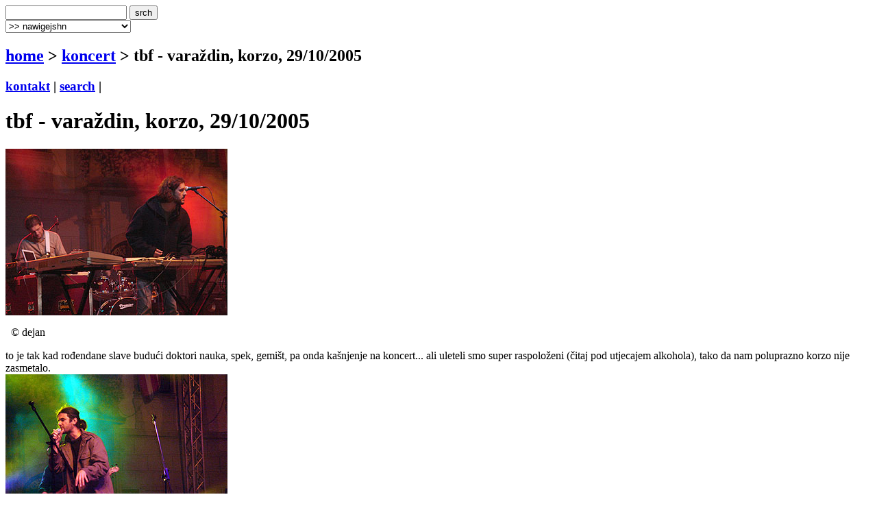

--- FILE ---
content_type: text/html
request_url: http://terapija.net/koncert.asp?ID=1382
body_size: 5671
content:

<!DOCTYPE html PUBLIC "-//W3C//DTD XHTML 1.0 Transitional//EN" "http://www.w3.org/TR/xhtml1/DTD/xhtml1-transitional.dtd">
<html xmlns="http://www.w3.org/1999/xhtml">
<head>
<meta http-equiv="content-type" content="text/html; charset=windows-1250" />
<meta http-equiv="content-language" content="hr" />
<meta name="description" content="terapija.net e-zine o zvuku i slici." />
<meta name="keywords" content="terapija terapija.net e-zine svirka gig koncert tbf - vara&#382;din, korzo, 29/10/2005" />
<meta name="author" content="web design + development by sale | sale @ terapija.net" />
<meta name="copyright" content="terapija.net" />
<meta name="doc-type" content="eZine" />
<title>[terapija.net] koncert - tbf - vara&#382;din, korzo, 29/10/2005</title>

<link href="elementi/style01.css?ver=05" rel="stylesheet" type="text/css" />

<script language="JavaScript" type="text/JavaScript" src="elementi/fore_fazoni.js"></script>
</head>

<body>
<!-- okvir glavni BEGIN -->
<div id="okvirGlavni">
<div id="shadowwGore"></div>
<!-- okvir shadow centar BEGIN -->
<div id="shadowwCentar">
<a name="top"></a>
<div id="header">
<a href="index.asp" id="headerLink" title="&gt; home"></a>
<form name="forma_header" id="forma_header" method="get" action="search_rez.asp">
	<input name="headerSrch" type="text" class="searchPolje" id="headerSrch" maxlength="60" />
	<input name="Submit" type="submit" value="srch" class="gumbekLinkBoje" />
</form>
<select name="headerMeni" id="headerMeni" onchange="heder_jumpMenu('parent',this,0)">
  <option>&gt;&gt; nawigejshn</option>
  <option>--------------------------------</option>
  <option value="mjuzik.asp">&gt; mjuzik</option>
  <option value="muviz.asp">&gt; muviz</option>
  <option value="njuz.asp">&gt; njuz</option>
  <option value="najawa.asp">&gt; najawa</option>
  <option value="najawe_blitz.asp">&gt; najawe [blitz]</option>
  <option value="koncert.asp">&gt; koncert</option>
  <option value="interwju.asp">&gt; interwju</option>
  <option value="portret.asp">&gt; portret</option>
  <option value="kolumna.asp">&gt; kolumna</option>
  <option value="literatura.asp">&gt; literatura</option>
  <option value="nagradna_igra.asp">&gt; nagradna igra</option>
  <option value="podkest.asp">&gt; podkest [mobilna terapija]</option>
  <option value="topliste.asp">&gt; topliste</option>
  <option value="natjechaji.asp">&gt; natjechaji</option>
  <option>--------------------------------</option>
  <option value="english.asp">&gt; english</option>
  <option>--------------------------------</option>
  <option value="wik_selekshn_citat.asp">&gt;  citat of d wik</option>
  <option value="wik_selekshn_www.asp">&gt;  www of d wik</option>
  <option>--------------------------------</option>
  <option value="povijest_bolesti.asp">&gt; povijest bolesti</option>
  <option value="bolesnici.asp">&gt; bolesnici</option>
  <option value="wizita.asp">&gt; wizita</option>
  <option>--------------------------------</option>
  <option value="kontakt.asp">&gt; kontakt</option>
  <option value="marketing.asp">&gt; marketing</option>
  <option value="benerz.asp">&gt; benerz exčejndž</option>
  <option>--------------------------------</option>
</select> 
</div><div class="brdcrmbzTockice"></div>

<div id="brdcrmbz">
	<h2><a href="index.asp">home</a> &gt; 
		<a href="/koncert.asp">
	  koncert</a> 
  &gt; tbf - vara&#382;din, korzo, 29/10/2005</h2>
	<h3>
	<a href="kontakt.asp">kontakt</a> | 
	<a href="search.asp">search</a> | 
	</h3>
	<a href="english.asp" id="flagEng" title="&gt; in english please!"></a>
</div>
<div class="brdcrmbzTockice"></div>
<!-- okvir di je sadrzaj BEGIN -->
<div id="sadrzajBckgrnd">
<!-- chlanak okvir BEGIN -->
<div id="chlanakOkvir">

<h1>tbf - vara&#382;din, korzo, 29/10/2005</h1>
<div class="chlanakNaslowDop"></div>

<div id="chlanakBash">
	
<div class="fotkaOkvir"><div class="fotka" style="width:324px">
<img src="fotke/koncert/20051031_152729_6.jpg" width="324" height="243" alt="[  ]" title="" />
<p class="fotkaTextAutor"> &nbsp;&nbsp;&copy; dejan</p>
</div></div>

to je tak kad ro&#273;endane slave budu&#263;i doktori nauka, spek, gemi&#353;t, pa onda ka&#353;njenje na koncert... ali uleteli smo super raspolo&#382;eni (&#269;itaj pod utjecajem alkohola), tako da nam poluprazno korzo nije zasmetalo. 

<div class="fotkaOkvir"><div class="fotka" style="width:324px">
<img src="fotke/koncert/20051031_151145_6.jpg" width="324" height="243" alt="[  ]" title="" />
<p class="fotkaTextAutor"> &nbsp;&nbsp;&copy; dejan</p>
</div></div>

poprili&#269;no stati&#269;na publika nije zasmetala deckima iz tbf-a da standarno odli&#269;no otpra&#353;e svoj nastup. nema se tu ni&#353;ta novo za re&#263;i, njihov koncert je uvijek pun pogodak i to je to! kako se koncert odmicao cak se i manji dio &#382;enske publike rasplesao (na na&#353;e odu&#353;evljenje).

<div class="fotkaOkvir"><div class="fotka" style="width:324px">
<img src="fotke/koncert/20051031_150832_6.jpg" width="324" height="243" alt="[  ]" title="" />
<p class="fotkaTextAutor"> &nbsp;&nbsp;&copy; dejan</p>
</div></div>

kaj jo&#353; moram re&#263;i? besplatan koncert je omogu&#263;ila VaBa (ku'is ono ulo&#382;i da se mno&#382;i). cili tjedan sam radil ka konj...hm, hm, dosta.

<div class="fotkaOkvir"><div class="fotka" style="width:324px">
<img src="fotke/koncert/20051031_152200_6.jpg" width="324" height="313" alt="[ tbf s grupi djevojkama! ]" title="tbf s grupi djevojkama!" />
<p class="fotkaTextAutor">tbf s grupi djevojkama! &nbsp;&nbsp;&copy; dejan</p>
</div></div>

	<p id="autorDatum">
	dejan // 31/10/2005
	</p>
	<div id="socStuff">
	<!-- AddThis Button BEGIN -->
	<div class="addthis_toolbox addthis_default_style ">
		<a href="http://www.addthis.com/bookmark.php?v=250&amp;username=plastikfantastik" class="addthis_button_compact">Share</a>
		<span class="addthis_separator">&nbsp;</span>
		<a class="addthis_button_twitter"></a>
		<a class="addthis_button_facebook"></a>
		<a class="addthis_button_myspace"></a>
		<a class="addthis_button_email"></a>
		<a class="addthis_button_favorites"></a>		
		<span class="addthis_separator">&nbsp;</span>
		<a class="addthis_button_facebook_like" fb:like:layout="button_count"></a>
	</div>
	<script type="text/javascript">var addthis_config = {"data_track_clickback":true};
	var addthis_share = {
     // â€¦ other options
     url_transforms : {
	     shorten: {
		     twitter: 'bitly'
	     }
     }, 
     shorteners : {
	     bitly : {} 
     }
	}	
	</script>
	<script type="text/javascript" src="http://s7.addthis.com/js/250/addthis_widget.js#username=plastikfantastik"></script>
	<!-- AddThis Button END -->
</div>
</div>

<h1>&gt; koncert [last wanz]</h1>
<div class="chlanakNaslowDop"></div>

<!-- chlanakBashIne BEGIN -->
<div id="chlanakBashIne">

<div class="ktgrKucica">
<a href="koncert.asp?ID=35468"><img src="fotke/koncert/20251217_225446_32_m2.jpg" alt="cover: Urban &amp; 4 i gudački kvartet @Arena Zagreb - Nitko osim nas, 16/12/2025" class="odmak" /></a> 	
<div class="ktgrKucicaText">
	<h2>Urban &amp; 4 i gudački kvartet @Arena Zagreb - Nitko osim nas, 16/12/2025</h2>
	<p class="datum">| 17/12/2025 | nina kc |</p>
	
	<p class="opsirnije"><a href="koncert.asp?ID=35468">&gt;&gt; opširnije</a></p>
</div>
<br clear="all" />
</div>

<div class="ktgrKucica">
<a href="koncert.asp?ID=35412"><img src="fotke/koncert/20251204_072329_43_m2.gif" alt="cover: VLATKO KLARIĆ + DOMAGOJ MODRUŠAN + ŠIKI SHIXON 30/11/2025, UPSET ART festival, Centar za kulturu Trešnjevka, Zagreb" class="odmak" /></a> 	
<div class="ktgrKucicaText">
	<h2>VLATKO KLARIĆ + DOMAGOJ MODRUŠAN + ŠIKI SHIXON 30/11/2025, UPSET ART festival, Centar za kulturu Trešnjevka, Zagreb</h2>
	<p class="datum">| 04/12/2025 | čićo i mićo |</p>
	
	<p class="opsirnije"><a href="koncert.asp?ID=35412">&gt;&gt; opširnije</a></p>
</div>
<br clear="all" />
</div>

<div class="ktgrKucica">
<a href="koncert.asp?ID=35402"><img src="fotke/koncert/20251203_043348_43_m2.gif" alt="cover: TUROBNI MOYER + 4AGAPE, 26/11/2025, Grof  Melin, Zagreb" class="odmak" /></a> 	
<div class="ktgrKucicaText">
	<h2>TUROBNI MOYER + 4AGAPE, 26/11/2025, Grof  Melin, Zagreb</h2>
	<p class="datum">| 03/12/2025 | čićo i mićo |</p>
	
	<p class="opsirnije"><a href="koncert.asp?ID=35402">&gt;&gt; opširnije</a></p>
</div>
<br clear="all" />
</div>

<div class="ktgrKucica">
<a href="koncert.asp?ID=35382"><img src="fotke/koncert/20251128_184450_43_m2.gif" alt="cover: VLATKO KLARIĆ 25/11/2025, Maison de I'île-de-France, Pariz" class="odmak" /></a> 	
<div class="ktgrKucicaText">
	<h2>VLATKO KLARIĆ 25/11/2025, Maison de I'île-de-France, Pariz</h2>
	<p class="datum">| 28/11/2025 | čićo i mićo |</p>
	
	<p class="opsirnije"><a href="koncert.asp?ID=35382">&gt;&gt; opširnije</a></p>
</div>
<br clear="all" />
</div>

<div class="ktgrKucica">
<a href="koncert.asp?ID=35373"><img src="fotke/koncert/20251126_214903_3_m2.jpg" alt="cover: KI KLOP, TIDAL PULL + SMRDLJIVI MARTINI @ Vintage Industrial Bar, Zagreb, 22/11/2025" class="odmak" /></a> 	
<div class="ktgrKucicaText">
	<h2>KI KLOP, TIDAL PULL + SMRDLJIVI MARTINI @ Vintage Industrial Bar, Zagreb, 22/11/2025</h2>
	<p class="datum">| 26/11/2025 | jelena |</p>
	
	<p class="opsirnije"><a href="koncert.asp?ID=35373">&gt;&gt; opširnije</a></p>
</div>
<br clear="all" />
</div>

</div>
</div>
<!-- chlanak okvir END -->

<!-- desni stupac BEGIN -->
<div id="desniStupacOkvir">
<h5>&gt; chek us aut!</h5>
<div class="desniStupacTxtYY" id="terapijaSoshl">
	<a href="http://twitter.com/terapijanet" target="_blank" id="soshl_twitter"><span>terapija @ twitter</span></a>
	<a href="http://www.youtube.com/terapijadotnet" target="_blank" id="soshl_youtube"><span>terapija @ youtube</span></a>	
	<a href="http://www.facebook.com/terapija.net" target="_blank" id="soshl_facebook"><span>terapija @ facebook</span></a>
	<a href="http://www.myspace.com/terapijanet" target="_blank" id="soshl_myspace"><span>terapija @ myspace</span></a>
</div>

<!--include file="inc_d_nagradnjache.asp"-->


<h5>&gt; rilejted? [@ terapija.net]</h5>
		<div class="desniStupacTxt"><ul>
<li><a href="mjuzik.asp?ID=11823">[mjuzik] The Beat Fleet: PISTACCIO METALLIC</a></li>
<li><a href="mjuzik.asp?ID=9269">[mjuzik] The Beat Fleet: Perpetuum Fritule</a></li>
<li><a href="mjuzik.asp?ID=520">[mjuzik] THE BEAT FLEET: Maxon universal</a></li>
<li><a href="mjuzik.asp?ID=471">[mjuzik] THE BEAT FLEET: Ping-pong (umjetnost zdravog &#273;ira)</a></li>
<li><a href="njuz.asp?ID=35269">[njuz] Maxon Universal — kultni album, splitske grupe TBF, konačno na dvostrukom vinilu!</a></li>
<li><a href="najawa.asp?ID=34868">[najawa] TBF 14/08/2025, Martinska, Šibenik</a></li>
<li><a href="koncert.asp?ID=33874">[koncert] TBF - 20 godina MAxon Universala @ Tvornica Kulture, Zagreb, 23/11/2024</a></li>
<li><a href="kolumna.asp?ID=33860">[kolumna] TBF - TOP 11 GOSTOVANJA</a></li>
<li><a href="njuz.asp?ID=33847">[njuz] TBF - 20 godina MAxon Universala @ Tvornica Kulture, Zagreb, 23/11/2024</a></li>
</ul></div>
<h5>&gt; last [10] @ terapija.net</h5>
<div class="desniStupacTxt"><ul>
<li><a href="njuz.asp?ID=35529">[njuz] JON SHUEMAKER ima "Therapy Music"</a></li>
<li><a href="njuz.asp?ID=35560">[njuz] GDMHZ80YRZO - "Crisis" na Grimm Goat</a></li>
<li><a href="njuz.asp?ID=35584">[njuz] "U Virovitici" - glazbena razglednica rodnom gradu projekta 3MStudio</a></li>
<li><a href="njuz.asp?ID=35583">[njuz] Geenger Records ponovno pokreću newsletter: Čuješ doro, dobro moje! Što je tebi dodijalo?</a></li>
<li><a href="njuz.asp?ID=35582">[njuz] MEN WITHOUT HATS na Mjesecu</a></li>
<li><a href="njuz.asp?ID=35532">[njuz] MORA-TAU - "gray sky fall"</a></li>
<li><a href="najawa.asp?ID=35576">[najawa] Jeboton fešta @ Regenerator, Zabok, 31/01/2026</a></li>
<li><a href="njuz.asp?ID=35559">[njuz] LUCKY CYAN - "Salvage", kolaboracija s Bodeom</a></li>
<li><a href="najawa.asp?ID=35574">[najawa] Attack The Beers (Attack The Ears): Extroft, RiffTree, Hyper Tidez, Collective Rage, 17/01/2026, PriMarius Craft pivovara, Zagreb</a></li>
<li><a href="njuz.asp?ID=35572">[njuz] Dawn Tuesday s Aljaske mašta "Attached Beings"</a></li>
</ul></div>

<h5>&gt; najawe [blitz] </h5>
<div class="desniStupacTxt">
<ul class="najawe">
<li><strong>17/01/2026 | <a href="http://web.facebook.com/dvaosamklub" target="_blank">zg, dva osam</a></strong><br />1. nocturne gathering: <br />
hari, kalle, mary, sofia van, tomi phantasma<br /><strong>&gt;&gt;  <a href="http://www.terapija.net/najawa.asp?id=35564">najawa @ terapija.net</a></strong></li><li><strong>17/01/2026 | <a href="http://www.mochvara.hr/" target="_blank">zg, mo&#269;vara</a></strong><br />speed-thrash-roll: <br />
bezdan (kc/ludbreg/vž)<br />
ludgar (aut)<br />
vipera (zg)<br />
annexed (zg)</li><li><strong>17/01/2026 | <a href="http://www.vintageindustrial-bar.com" target="_blank">zg, vintage industrial bar</a></strong><br />dj kneža: dance hard</li><li><strong>17/01/2026 | zg, tvornica</strong><br />jonathan<br /><strong>&gt;&gt;  <a href="http://www.terapija.net/najawa.asp?id=35545">najawa @ terapija.net</a></strong></li><li><strong>17/01/2026 | zg, route 66</strong><br />anal gestapo <br />
erotic biljan and his heretics</li>
</ul>
<p class="right"><strong><a href="najawe_blitz.asp">&gt;&gt; sve blitz najawe</a></strong></p>
</div>

</div>
<!-- desni stupac END -->
<br clear="all" />

</div>
<!-- okvir di je sadrzaj END -->
<a name="bottom" id="bottom"></a>
<!-- footer BEGIN -->
<div id="footer">
<a href="#top" id="odiGore" title="&gt; vrh stranice"></a>
<h2>
<a href="index.asp">home</a> | 
<a href="mjuzik.asp">mjuzik</a> | 
<a href="muviz.asp">muviz</a> | 
<a href="njuz.asp">njuz</a> | 
<a href="najawa.asp">najawa</a> | 
<a href="koncert.asp">koncert</a> || ... ||
<a href="kontakt.asp">kontakt</a> | 
<a href="search.asp">search</a></h2>
<h3>&copy;2001 > 2026 <a href="bolesnici.asp">terapija team</a></h3>
</div>
<!-- footer END -->

</div>
<!-- okvir shadow centar END -->

<div id="shadowwDole"></div>
<div id="designBy">
well hosted by <a href="http://www.plus.hr/cgi-bin/aff/g.o/sale" target="_blank" title="plus.hr">plus.hr</a> | 
web by <a href="http://www.plastikfantastik.net" target="_blank" title="plastikfantastik* | generating ideas since 1977"> plastikfantastik*</a>
</div>

</div>
<!-- okvir glavni END -->
<script type="text/javascript">
var gaJsHost = (("https:" == document.location.protocol) ? "https://ssl." : "http://www.");
document.write(unescape("%3Cscript src='" + gaJsHost + "google-analytics.com/ga.js' type='text/javascript'%3E%3C/script%3E"));
</script>
<script type="text/javascript">
var pageTracker = _gat._getTracker("UA-957209-7");
pageTracker._initData();
pageTracker._trackPageview();
</script>
</body>
</html>